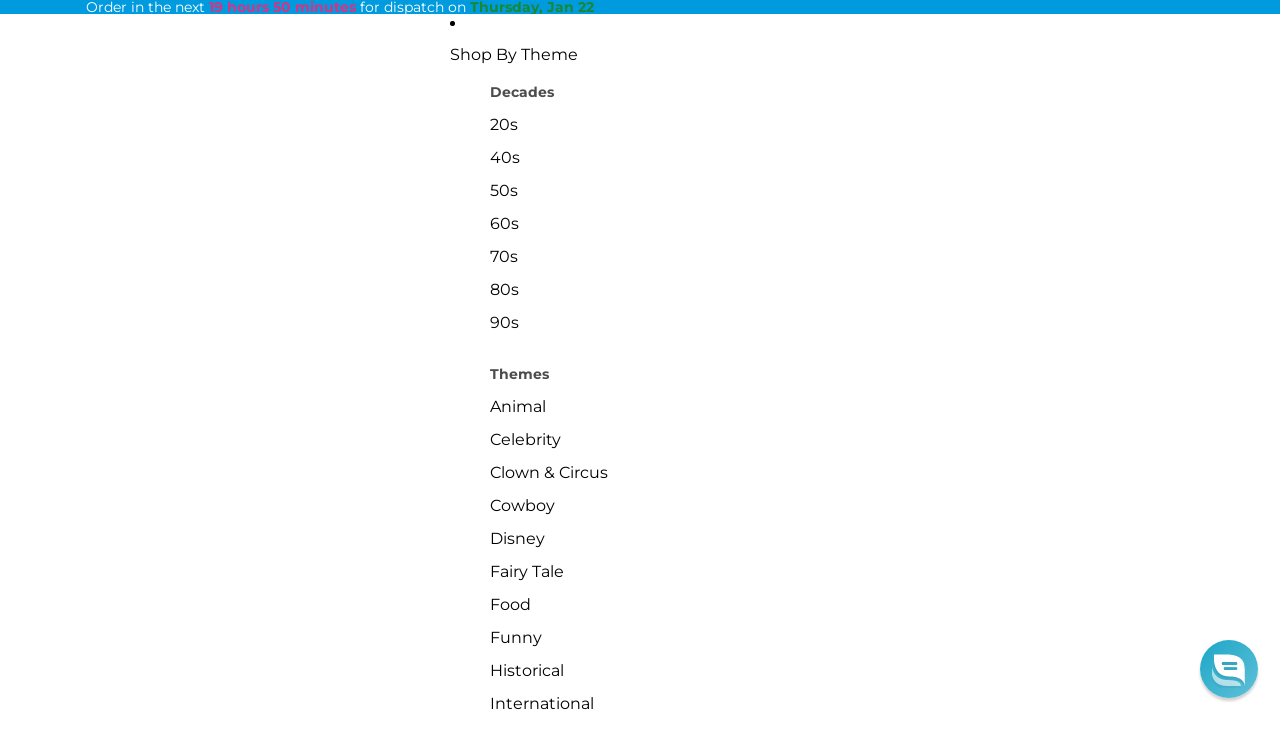

--- FILE ---
content_type: image/svg+xml
request_url: https://www.smiffys.com/cdn/shop/files/StudentBeans_Wordmark_Violet_1.svg?v=1675767441&width=1600
body_size: 653
content:
<?xml version="1.0" encoding="utf-8"?>
<!-- Generator: Adobe Illustrator 26.5.0, SVG Export Plug-In . SVG Version: 6.00 Build 0)  -->
<svg version="1.1" id="ARTWORK" xmlns="http://www.w3.org/2000/svg" xmlns:xlink="http://www.w3.org/1999/xlink" x="0px" y="0px"
	 viewBox="0 0 2000 224" style="enable-background:new 0 0 2000 224;" xml:space="preserve">
<style type="text/css">
	.st0{fill:#6523E3;}
</style>
<g>
	<path class="st0" d="M1236.29,4.02c-22.64,0-105.93,0-105.93,0v215.39c0,0,61.25,0,85.38,0c29.08,0,68.81-13.91,68.81-59.16
		c0-24.03-11.97-37.65-26.94-45.26c25.11-5.73,46.93-20.85,46.93-53.75C1304.54,15.47,1265.61,4.02,1236.29,4.02z M1207.33,177.42
		c-10.13,0-28.54,0-29.02,0v-49.59l29.02,0.32c15.19,0,28.96,7.03,28.96,24.63C1236.29,170.39,1222.52,177.42,1207.33,177.42z
		 M1227.72,95.2c-19.24,0-49.41,0-49.41,0V45.99c0,0,30.17,0,49.41,0c19.24,0,27.94,10.62,27.94,24.61
		C1255.66,84.58,1246.96,95.2,1227.72,95.2z M1996.43,171.53c0,21.47-18.61,52.14-67.41,52.14c-52.37,0-67.32-32.72-68.8-50.29
		l44.01-8.03c3.04,16.42,17.4,18.88,24.8,18.9c7.46,0.01,18.83-1.98,18.83-12.72c0-27.58-90.07-8.1-90.07-79.09
		c0-12.23,5.12-55.27,71.25-55.27c57.71,0,68.84,37.32,70.98,54.87l-43.87,8.23c-1.92-16.4-11.3-24.03-27.11-24.03
		c-11.52,0-22.76,4.87-22.76,16.2C1906.26,125.11,1996.43,102.38,1996.43,171.53z M0,67.74C0,41.45,15.7,0,91.39,0
		c80.05,0,89.11,65.83,89.11,65.83l-44.28,12.62c-3.54-21.36-20.7-32.41-44.84-32.41c-28.27,0-42.01,8.31-42.01,22.63
		c0,44.14,129.44,8.22,129.44,92.06c0,36.19-28.55,62.76-82.83,62.76c-49.97,0-71.94-34.67-78.63-54.88l45.32-12.79
		c5.64,12.01,14.96,21.63,35.9,21.63c19.31,0,30.85-7.82,30.85-18.07C129.44,121.92,0,155.97,0,67.74z M1618.12,41.45v17.5
		c0,0-18.79-21.77-52.34-21.77c-33.55,0-74.51,26.89-74.51,93.25s42.23,93.25,76.82,93.25c33.55,0,52.34-21.77,52.34-21.77v17.5
		h46.27V41.45H1618.12z M1579.54,177.33c-24.3,0-39.69-17.3-39.69-46.9c0-29.6,15.39-46.9,39.69-46.9c24.3,0,39.69,17.3,39.69,46.9
		C1619.23,160.03,1603.84,177.33,1579.54,177.33z M594.95,4.02v54.93c0,0-18.79-21.77-52.34-21.77c-33.55,0-74.51,26.89-74.51,93.25
		s42.23,93.25,76.82,93.25c33.55,0,52.34-21.77,52.34-21.77v17.5h46.27V4.02H594.95z M556.38,177.33c-24.3,0-39.69-17.3-39.69-46.9
		c0-29.6,15.39-46.9,39.69-46.9s39.69,17.3,39.69,46.9C596.07,160.03,580.67,177.33,556.38,177.33z M284.93,215.07
		c-5.43,3.33-20.93,6.47-32.26,6.47c-38.01,0-58.96-25.17-58.96-77.6V4.02h49.39v37.46h39.23v42.11h-39.23v61.89
		c0,20.18,10.49,31.97,27.05,31.97c7.67,0,14.78-3.32,14.78-3.32V215.07z M1479.31,124.36c0-45.07-34.46-87.12-85.29-87.12
		c-57.87,0-88.33,39.13-88.33,93.38c0,53.81,33.22,93.38,90.57,93.38c49.4,0,76.99-31.98,84.25-60.34l-45.91-13.09
		c-3.77,13.21-15.8,26.97-38.34,26.97c-15.35,0-28.03-6.91-35.31-19.45L1479.31,124.36z M1354.37,125.92
		c0-29.26,14.72-45.97,39.65-45.97c17.07,0,30.05,8.44,36.03,24.39L1354.37,125.92z M378.47,177.33c16.55,0,27.04-11.78,27.04-31.95
		V41.45h49.39l0,103.93c0,51.22-25.3,78.3-76.42,78.3c-51.12,0-76.42-27.08-76.42-78.3l0-103.93h49.39v103.93
		C351.43,165.55,361.92,177.33,378.47,177.33z M924.56,83.53c-16.55,0-27.04,11.78-27.04,31.95l0,103.93l-49.39,0l0-103.93
		c0-51.22,25.3-78.3,76.42-78.3c51.12,0,76.42,27.08,76.42,78.3v103.93l-49.39,0l0-103.93C951.59,95.31,941.11,83.53,924.56,83.53z
		 M1765.27,83.53c-16.55,0-27.04,11.78-27.04,31.95v103.93l-49.39,0l0-103.93c0-51.22,25.3-78.3,76.42-78.3
		c51.12,0,76.42,27.08,76.42,78.3v103.93l-49.39,0l0-103.93C1792.3,95.31,1781.82,83.53,1765.27,83.53z M832.87,124.36
		c0-45.07-34.46-87.12-85.29-87.12c-57.87,0-88.33,39.13-88.33,93.38c0,53.81,33.22,93.38,90.57,93.38
		c49.4,0,76.99-31.98,84.25-60.34l-45.91-13.09c-3.77,13.21-15.8,26.97-38.34,26.97c-15.35,0-28.03-6.91-35.31-19.45L832.87,124.36z
		 M707.92,125.92c0-29.26,14.72-45.97,39.65-45.97c17.07,0,30.05,8.44,36.03,24.4L707.92,125.92z M1110,215.05
		c-5.43,3.33-20.93,6.47-32.26,6.47c-38.01,0-58.96-25.17-58.96-77.6V3.99h49.39v37.46h39.23v42.11h-39.23v61.89
		c0,20.18,10.49,31.97,27.05,31.97c7.67,0,14.78-3.32,14.78-3.32V215.05z"/>
</g>
</svg>
